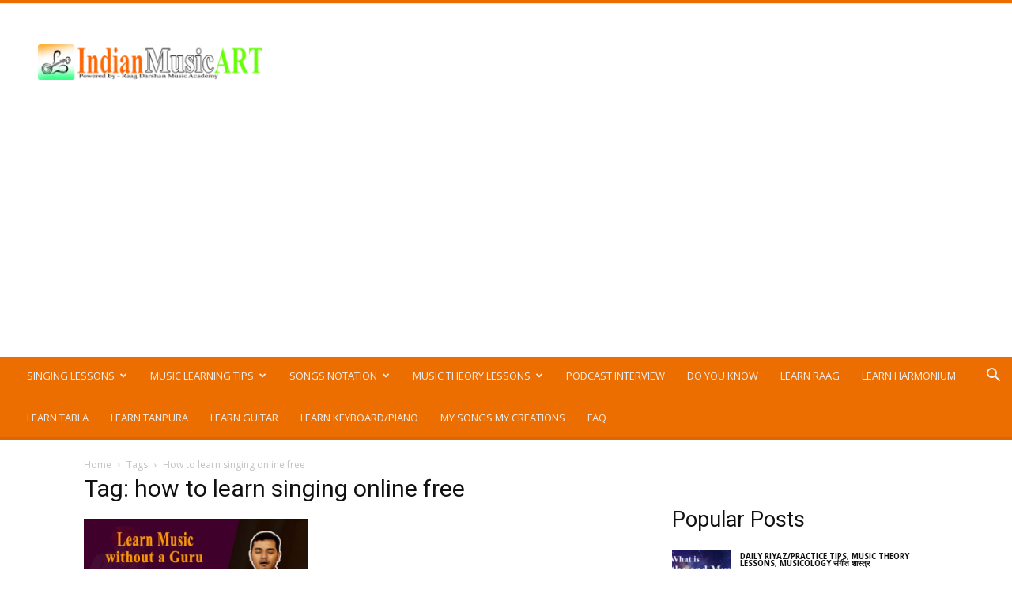

--- FILE ---
content_type: text/html; charset=utf-8
request_url: https://www.google.com/recaptcha/api2/aframe
body_size: 266
content:
<!DOCTYPE HTML><html><head><meta http-equiv="content-type" content="text/html; charset=UTF-8"></head><body><script nonce="SlsIzZhHfgeGdy3QwIgJPQ">/** Anti-fraud and anti-abuse applications only. See google.com/recaptcha */ try{var clients={'sodar':'https://pagead2.googlesyndication.com/pagead/sodar?'};window.addEventListener("message",function(a){try{if(a.source===window.parent){var b=JSON.parse(a.data);var c=clients[b['id']];if(c){var d=document.createElement('img');d.src=c+b['params']+'&rc='+(localStorage.getItem("rc::a")?sessionStorage.getItem("rc::b"):"");window.document.body.appendChild(d);sessionStorage.setItem("rc::e",parseInt(sessionStorage.getItem("rc::e")||0)+1);localStorage.setItem("rc::h",'1763071277117');}}}catch(b){}});window.parent.postMessage("_grecaptcha_ready", "*");}catch(b){}</script></body></html>